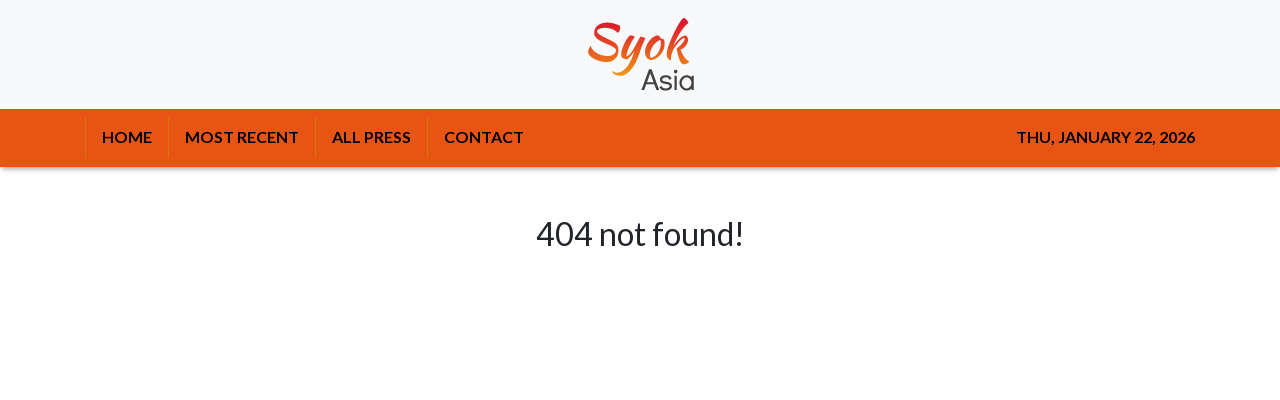

--- FILE ---
content_type: text/html
request_url: https://syokasia.com/news/konstantin-tserazov-neobanking-in-the-uae-in-search-of-growth-points/463344
body_size: 861
content:
<!DOCTYPE html>
<html lang="en">
  <head>
    <meta charset="utf-8" />
    <title>Syok Asia - Malaysia Arts and Entertainment News</title>
    <base href="/" />
    <meta name="title" content="Syok Asia - Malaysia Arts and Entertainment News" />
    <meta
      name="description"
      content="Reaching out to the younger generations and capture their attention to help understand this wonderful country of Malaysia and her multicultural beauty."
    />
    <meta name="viewport" content="width=device-width, initial-scale=1" />
    <link rel="icon" type="image/x-icon" href="favicon.ico" />

    
    <meta property="og:title" content="Syok Asia - Malaysia Arts and Entertainment News" />
    <meta
      property="og:description"
      content="Reaching out to the younger generations and capture their attention to help understand this wonderful country of Malaysia and her multicultural beauty."
    />
    <meta property="og:image" content="assets/img/logo.png" />
    <meta property="article:publisher" content="Syok Asia" />
    <meta property="article:author" content="Syok Asia" />
    <meta property="twitter:card" content="summary" />
    <meta property="twitter:title" content="Syok Asia - Malaysia Arts and Entertainment News" />
    <meta
      property="twitter:description"
      content="Reaching out to the younger generations and capture their attention to help understand this wonderful country of Malaysia and her multicultural beauty."
    />
    <meta property="twitter:image" content="assets/img/logo.png" />

    <!-- Google Analytics -->
    <script>
      (function (i, s, o, g, r, a, m) {
        i['GoogleAnalyticsObject'] = r;
        (i[r] =
          i[r] ||
          function () {
            (i[r].q = i[r].q || []).push(arguments);
          }),
          (i[r].l = 1 * new Date());
        (a = s.createElement(o)), (m = s.getElementsByTagName(o)[0]);
        a.async = 1;
        a.src = g;
        m.parentNode.insertBefore(a, m);
      })(window, document, 'script', 'https://www.google-analytics.com/analytics.js', 'ga');

      ga('create', 'UA-97456795-18', 'auto');
      ga('send', 'pageview');
    </script>
  <link rel="stylesheet" href="styles.eb946f6435794504db47.css"></head>
  <body>
    <app-root></app-root>
  <script src="runtime-es2015.539d1890796de5251d94.js" type="module"></script><script src="runtime-es5.539d1890796de5251d94.js" nomodule defer></script><script src="polyfills-es5.341d48ffc88eaeae911d.js" nomodule defer></script><script src="polyfills-es2015.95bb65e853d2781ac3bd.js" type="module"></script><script src="scripts.e8829ccd3ea7681ddc31.js" defer></script><script src="main-es2015.b42a76dc3e050a5a6ea3.js" type="module"></script><script src="main-es5.b42a76dc3e050a5a6ea3.js" nomodule defer></script></body>
</html>
